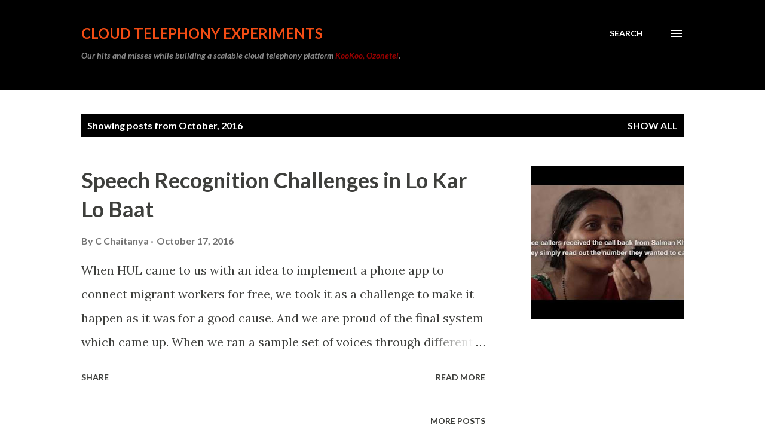

--- FILE ---
content_type: text/plain
request_url: https://www.google-analytics.com/j/collect?v=1&_v=j102&a=1858210817&t=pageview&_s=1&dl=http%3A%2F%2Fblog.kookoo.in%2F2016%2F10%2F&ul=en-us%40posix&dt=Cloud%20Telephony%20Experiments&sr=1280x720&vp=1280x720&_u=IEBAAEABAAAAACAAI~&jid=1290075098&gjid=1818912412&cid=683124513.1768671326&tid=UA-35863116-1&_gid=1199316487.1768671326&_r=1&_slc=1&z=1148001246
body_size: -449
content:
2,cG-SS5SSMTVSD